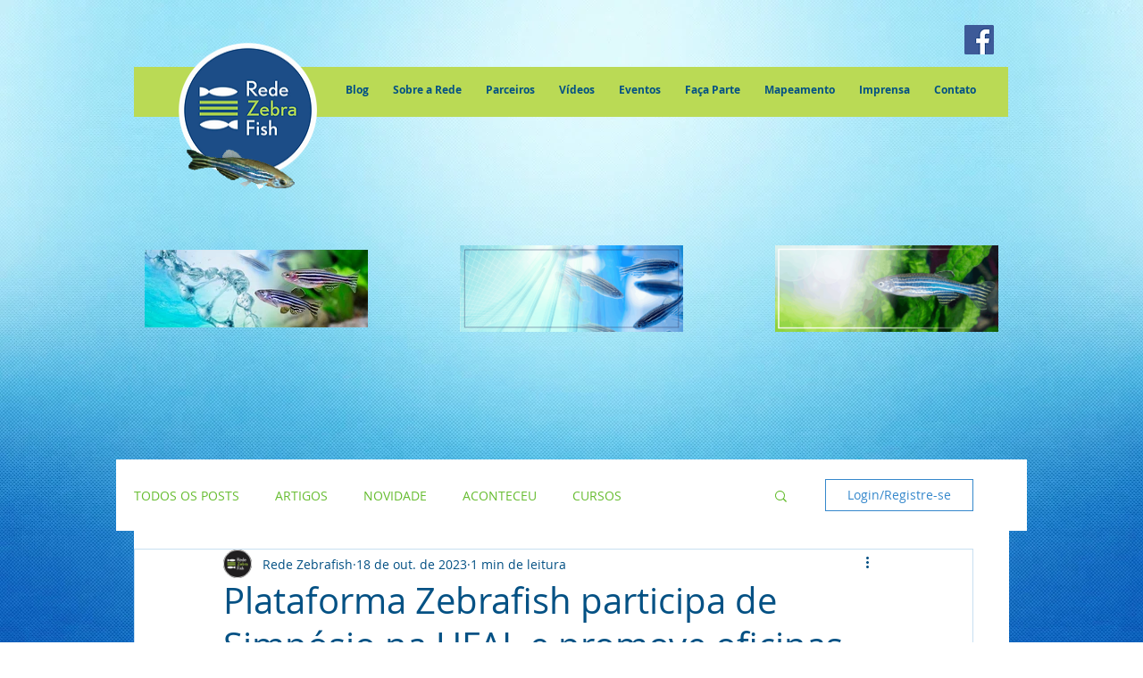

--- FILE ---
content_type: text/css; charset=utf-8
request_url: https://www.redezebrafish.com.br/_serverless/pro-gallery-css-v4-server/layoutCss?ver=2&id=bkioi-not-scoped&items=3855_1024_1024%7C3849_1460_1484%7C3536_1600_1201%7C3570_1600_1201%7C3526_1600_1201%7C3408_901_1600%7C3433_1600_1201%7C3297_1600_1201%7C3518_1600_901%7C3572_768_1024%7C3486_1600_901%7C3762_768_1024&container=1596.453125_740_1307_720&options=gallerySizeType:px%7CenableInfiniteScroll:true%7CtitlePlacement:SHOW_ON_HOVER%7CgridStyle:1%7CimageMargin:5%7CgalleryLayout:2%7CisVertical:true%7CnumberOfImagesPerRow:3%7CgallerySizePx:300%7CcubeRatio:1%7CcubeType:fill%7CgalleryThumbnailsAlignment:none
body_size: -129
content:
#pro-gallery-bkioi-not-scoped [data-hook="item-container"][data-idx="0"].gallery-item-container{opacity: 1 !important;display: block !important;transition: opacity .2s ease !important;top: 0px !important;left: 0px !important;right: auto !important;height: 243px !important;width: 243px !important;} #pro-gallery-bkioi-not-scoped [data-hook="item-container"][data-idx="0"] .gallery-item-common-info-outer{height: 100% !important;} #pro-gallery-bkioi-not-scoped [data-hook="item-container"][data-idx="0"] .gallery-item-common-info{height: 100% !important;width: 100% !important;} #pro-gallery-bkioi-not-scoped [data-hook="item-container"][data-idx="0"] .gallery-item-wrapper{width: 243px !important;height: 243px !important;margin: 0 !important;} #pro-gallery-bkioi-not-scoped [data-hook="item-container"][data-idx="0"] .gallery-item-content{width: 243px !important;height: 243px !important;margin: 0px 0px !important;opacity: 1 !important;} #pro-gallery-bkioi-not-scoped [data-hook="item-container"][data-idx="0"] .gallery-item-hover{width: 243px !important;height: 243px !important;opacity: 1 !important;} #pro-gallery-bkioi-not-scoped [data-hook="item-container"][data-idx="0"] .item-hover-flex-container{width: 243px !important;height: 243px !important;margin: 0px 0px !important;opacity: 1 !important;} #pro-gallery-bkioi-not-scoped [data-hook="item-container"][data-idx="0"] .gallery-item-wrapper img{width: 100% !important;height: 100% !important;opacity: 1 !important;} #pro-gallery-bkioi-not-scoped [data-hook="item-container"][data-idx="1"].gallery-item-container{opacity: 1 !important;display: block !important;transition: opacity .2s ease !important;top: 0px !important;left: 248px !important;right: auto !important;height: 243px !important;width: 244px !important;} #pro-gallery-bkioi-not-scoped [data-hook="item-container"][data-idx="1"] .gallery-item-common-info-outer{height: 100% !important;} #pro-gallery-bkioi-not-scoped [data-hook="item-container"][data-idx="1"] .gallery-item-common-info{height: 100% !important;width: 100% !important;} #pro-gallery-bkioi-not-scoped [data-hook="item-container"][data-idx="1"] .gallery-item-wrapper{width: 244px !important;height: 243px !important;margin: 0 !important;} #pro-gallery-bkioi-not-scoped [data-hook="item-container"][data-idx="1"] .gallery-item-content{width: 244px !important;height: 243px !important;margin: 0px 0px !important;opacity: 1 !important;} #pro-gallery-bkioi-not-scoped [data-hook="item-container"][data-idx="1"] .gallery-item-hover{width: 244px !important;height: 243px !important;opacity: 1 !important;} #pro-gallery-bkioi-not-scoped [data-hook="item-container"][data-idx="1"] .item-hover-flex-container{width: 244px !important;height: 243px !important;margin: 0px 0px !important;opacity: 1 !important;} #pro-gallery-bkioi-not-scoped [data-hook="item-container"][data-idx="1"] .gallery-item-wrapper img{width: 100% !important;height: 100% !important;opacity: 1 !important;} #pro-gallery-bkioi-not-scoped [data-hook="item-container"][data-idx="2"].gallery-item-container{opacity: 1 !important;display: block !important;transition: opacity .2s ease !important;top: 0px !important;left: 497px !important;right: auto !important;height: 243px !important;width: 243px !important;} #pro-gallery-bkioi-not-scoped [data-hook="item-container"][data-idx="2"] .gallery-item-common-info-outer{height: 100% !important;} #pro-gallery-bkioi-not-scoped [data-hook="item-container"][data-idx="2"] .gallery-item-common-info{height: 100% !important;width: 100% !important;} #pro-gallery-bkioi-not-scoped [data-hook="item-container"][data-idx="2"] .gallery-item-wrapper{width: 243px !important;height: 243px !important;margin: 0 !important;} #pro-gallery-bkioi-not-scoped [data-hook="item-container"][data-idx="2"] .gallery-item-content{width: 243px !important;height: 243px !important;margin: 0px 0px !important;opacity: 1 !important;} #pro-gallery-bkioi-not-scoped [data-hook="item-container"][data-idx="2"] .gallery-item-hover{width: 243px !important;height: 243px !important;opacity: 1 !important;} #pro-gallery-bkioi-not-scoped [data-hook="item-container"][data-idx="2"] .item-hover-flex-container{width: 243px !important;height: 243px !important;margin: 0px 0px !important;opacity: 1 !important;} #pro-gallery-bkioi-not-scoped [data-hook="item-container"][data-idx="2"] .gallery-item-wrapper img{width: 100% !important;height: 100% !important;opacity: 1 !important;} #pro-gallery-bkioi-not-scoped [data-hook="item-container"][data-idx="3"]{display: none !important;} #pro-gallery-bkioi-not-scoped [data-hook="item-container"][data-idx="4"]{display: none !important;} #pro-gallery-bkioi-not-scoped [data-hook="item-container"][data-idx="5"]{display: none !important;} #pro-gallery-bkioi-not-scoped [data-hook="item-container"][data-idx="6"]{display: none !important;} #pro-gallery-bkioi-not-scoped [data-hook="item-container"][data-idx="7"]{display: none !important;} #pro-gallery-bkioi-not-scoped [data-hook="item-container"][data-idx="8"]{display: none !important;} #pro-gallery-bkioi-not-scoped [data-hook="item-container"][data-idx="9"]{display: none !important;} #pro-gallery-bkioi-not-scoped [data-hook="item-container"][data-idx="10"]{display: none !important;} #pro-gallery-bkioi-not-scoped [data-hook="item-container"][data-idx="11"]{display: none !important;} #pro-gallery-bkioi-not-scoped .pro-gallery-prerender{height:987px !important;}#pro-gallery-bkioi-not-scoped {height:987px !important; width:740px !important;}#pro-gallery-bkioi-not-scoped .pro-gallery-margin-container {height:987px !important;}#pro-gallery-bkioi-not-scoped .pro-gallery {height:987px !important; width:740px !important;}#pro-gallery-bkioi-not-scoped .pro-gallery-parent-container {height:987px !important; width:745px !important;}